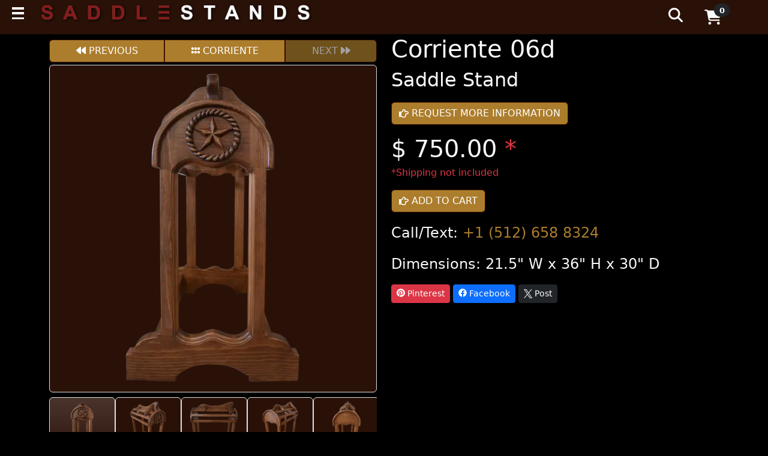

--- FILE ---
content_type: text/html; charset=UTF-8
request_url: https://saddle-stands.com/corriente/chafo06d/corriente-06d.html
body_size: 8024
content:
<!DOCTYPE html>
<html lang="en">

<head>
    <!-- Google tag (gtag.js) -->
    <script async src="https://www.googletagmanager.com/gtag/js?id=G-MEGSMTT23Z"></script>
    <script>
        window.dataLayer = window.dataLayer || [];
        function gtag(){dataLayer.push(arguments);}
        gtag('js', new Date());

        gtag('config', 'G-MEGSMTT23Z');
    </script>
    <title>            Corriente 06d
        |
</title>
    <meta charset="UTF-8">
    <meta name="viewport" content="width=device-width, initial-scale=1.0">
    <meta http-equiv="X-UA-Compatible" content="ie=edge">
    <meta name="twitter:card" content="summary_large_image" />
    <meta name="twitter:site" content="@saddle-stands" />
    <meta name="twitter:creator" content="@jorgekurczynm">
    <meta name="twitter:title" content="Corriente saddle stand (chafo06d)" />
    <meta name="twitter:description" content="" />
    <meta name="twitter:image" content="https://saddle-stands.com/img/products/tmb-chafo06d.webp" />

    <link rel="canonical" href="https://saddle-stands.com/corriente/chafo06d/corriente-06d.html" />

    <meta property="og:type" content="product" />
    <meta property="og:title" content="Corriente saddle stand (chafo06d)" />
    <meta property="og:description" content="" />
    <meta property="og:url" content="https://saddle-stands.com/corriente/chafo06d/corriente-06d.html"/>
    <meta property="og:site_name" content="Saddle Stands" />
    <meta property="product:price:amount" content="750.00" />
    <meta property="product:price:currency" content="USD" />
    <meta property="og:price:amount" content="750.00" />
    <meta property="og:price:currency" content="USD" />
    <meta property="og:image" content="https://saddle-stands.com/img/products/tmb-chafo06d.webp" />
    <meta property="og:availability" content="InStock" />

    <!-- Favicon -->
    <link rel="apple-touch-icon" sizes="57x57" href="/apple-icon-57x57.png">
    <link rel="apple-touch-icon" sizes="60x60" href="/apple-icon-60x60.png">
    <link rel="apple-touch-icon" sizes="72x72" href="/apple-icon-72x72.png">
    <link rel="apple-touch-icon" sizes="76x76" href="/apple-icon-76x76.png">
    <link rel="apple-touch-icon" sizes="114x114" href="/apple-icon-114x114.png">
    <link rel="apple-touch-icon" sizes="120x120" href="/apple-icon-120x120.png">
    <link rel="apple-touch-icon" sizes="144x144" href="/apple-icon-144x144.png">
    <link rel="apple-touch-icon" sizes="152x152" href="/apple-icon-152x152.png">
    <link rel="apple-touch-icon" sizes="180x180" href="/apple-icon-180x180.png">
    <link rel="icon" type="image/png" sizes="192x192" href="/android-icon-192x192.png">
    <link rel="icon" type="image/png" sizes="32x32" href="/favicon-32x32.png">
    <link rel="icon" type="image/png" sizes="96x96" href="/favicon-96x96.png">
    <link rel="icon" type="image/png" sizes="16x16" href="/favicon-16x16.png">
    <link rel="manifest" href="/manifest.json">
    <meta name="msapplication-TileColor" content="#ffffff">
    <meta name="msapplication-TileImage" content="/ms-icon-144x144.png">
    <meta name="theme-color" content="#ffffff">
    <!-- favicon -->

    <link rel="stylesheet" href="https://cdnjs.cloudflare.com/ajax/libs/font-awesome/6.4.0/css/all.min.css"
        integrity="sha512-iecdLmaskl7CVkqkXNQ/ZH/XLlvWZOJyj7Yy7tcenmpD1ypASozpmT/E0iPtmFIB46ZmdtAc9eNBvH0H/ZpiBw=="
        crossorigin="anonymous" referrerpolicy="no-referrer" />
    <link rel="stylesheet" href="https://cdn.jsdelivr.net/npm/bootstrap@5.2.3/dist/css/bootstrap.min.css"
        integrity="sha384-rbsA2VBKQhggwzxH7pPCaAqO46MgnOM80zW1RWuH61DGLwZJEdK2Kadq2F9CUG65" crossorigin="anonymous">

    <link href="https://saddle-stands.com/css/frontstyles.css" rel="stylesheet" type="text/css" />

    
<link rel="stylesheet" type="text/css" href="//cdn.jsdelivr.net/npm/slick-carousel@1.8.1/slick/slick.css"/>

<link rel="stylesheet" type="text/css" href="//cdn.jsdelivr.net/npm/slick-carousel@1.8.1/slick/slick-theme.css"/>


</head>

<body>
    <div id="fb-root"></div>
        <script>
            (function(d, s, id) {
            var js, fjs = d.getElementsByTagName(s)[0];
            if (d.getElementById(id)) return;
            js = d.createElement(s); js.id = id;
            js.src = 'https://connect.facebook.net/en_US/sdk.js#xfbml=1&version=v3.1&appId=724771367584424&autoLogAppEvents=1';
            fjs.parentNode.insertBefore(js, fjs);
            }(document, 'script', 'facebook-jssdk'));
        </script>
    <div class=" container-fluid fixed-tóp align-middle position-fixed py-1" id="fixBar">
        <div class="row">
            <div class="col-12 col-sm-5 ">
                <div class="row">
                    <div id="burger" class="col-2 col-lg-1 d-flex align-items-center">
                        <div class="menu-activador">
                            <input type="checkbox" id="lanzador" />
                            <label for="lanzador">
                                <span class="menu-activador-linea"></span>
                                <span class="menu-activador-linea"></span>
                                <span class="menu-activador-linea"></span>
                            </label>
                        </div>
                    </div>
                    <div id="logo" class="col-10 col-lg-11 d-flex align-items-center">
                        <a href="/"><img src="/img/head.png" alt="Saddle Stands Logo" class="img-fluid"></a>
                    </div>
                </div>
            </div>
            <div id="iconSearch" class="col-12 col-sm-7   p-1">
                <div class="row">
                    <div class="col-10  position-relative">
                        <div id="showSearch" class="position-absolute me-3 end-0 ">
                            <span class="fas fa-search"></span>
                        </div>
                        <form method="GET" action="https://saddle-stands.com/search" accept-charset="UTF-8" class="form">
                        <div id="searchBox" class="input-group ">
                            <input type="text" name="search" class="form-control" placeholder="Search"
                                aria-label="Search products" aria-describedby="basic-addon2">
                            <span class="input-group-text" id="hideSearch"><i class="fa-solid fa-xmark "></i></span>
                        </div>
                        </form>
                    </div>
                    <div class="col-2 " id="cartIcon">
                        <div id="cart-icon" class="d-flex align-items-center position-relative">
                            <span class="p-2  fa-solid fa-cart-shopping  rounded-circle text-light"></span>
                            <span id="numItems"
                                class="position-absolute translate-middle badge rounded-pill bg-dark ">0</span>
                        </div>
                        <div class="row d-none" id="miniCart">
                            <div class="w-25  position-fixed top-0 end-0 pt-5">
                                                            </div>
                        </div>
                    </div>
                </div>
            </div>
        </div>


    </div>
    <div class="container" id="mainContent">
        
<div class="row text-light">
    <div class="col-12 col-sm-6">
        <div class="row d-print-none mb-1 mt-1">
            <div class="btn-group w-100 mt-2 mt-sm-1" role="gropup" aria-label="Previous Next">
    <a href="https://saddle-stands.com/corriente/chafo06c/corriente-06c.html" type="button" class="btn btn-orange ">
        <span class="fa-solid fa-backward"></span> PREVIOUS
    </a>

    <a href="/corriente.html" type="button" class="btn btn-orange text-uppercase">
        <span class="fa-solid fa-grip"></span> Corriente
    </a>

    <a href="#" type="button" class="btn btn-orange disabled">
        NEXT <span class="fa-solid fa-forward"></span>
    </a>
</div>


        </div>
        <div class="row opacity-0" id="bigContainer">
            <div class="col-12">
                <div id="bigImage" class="mx-auto">
                                                                    <div class="shadow">
                            <img src="/img/products/chafo06d.webp" alt="" class="w-100 img-thumbnail bg-wine" data-bs-toggle="modal" data-bs-target="#fullImage">
                        </div>
                                                <div class="shadow">
                            <img src="/img/products/chafo06ds1.webp" alt="" class="w-100 img-thumbnail bg-wine" data-bs-toggle="modal" data-bs-target="#fullImage">
                        </div>
                                                <div class="shadow">
                            <img src="/img/products/chafo06ds2.webp" alt="" class="w-100 img-thumbnail bg-wine" data-bs-toggle="modal" data-bs-target="#fullImage">
                        </div>
                                                <div class="shadow">
                            <img src="/img/products/chafo06ds3.webp" alt="" class="w-100 img-thumbnail bg-wine" data-bs-toggle="modal" data-bs-target="#fullImage">
                        </div>
                                                <div class="shadow">
                            <img src="/img/products/chafo06ds4.webp" alt="" class="w-100 img-thumbnail bg-wine" data-bs-toggle="modal" data-bs-target="#fullImage">
                        </div>
                                                            </div>
                <div id="minis" class="w-100 mt-2">
                                                            <div class="mini">
                        <img src="/img/products/chafo06d.webp" alt="" class="img-fluid img-thumbnail bg-wine bg-gradient">
                    </div>
                                        <div class="mini">
                        <img src="/img/products/chafo06ds1.webp" alt="" class="img-fluid img-thumbnail bg-wine ">
                    </div>
                                        <div class="mini">
                        <img src="/img/products/chafo06ds2.webp" alt="" class="img-fluid img-thumbnail bg-wine ">
                    </div>
                                        <div class="mini">
                        <img src="/img/products/chafo06ds3.webp" alt="" class="img-fluid img-thumbnail bg-wine ">
                    </div>
                                        <div class="mini">
                        <img src="/img/products/chafo06ds4.webp" alt="" class="img-fluid img-thumbnail bg-wine ">
                    </div>
                                        
                </div>
            </div>
        </div>
    </div>

    <div class="col-12 col-sm-6">
        <h1 class="mb-3 fs-1">
                            Corriente 06d
                        <br><span class="fs-2">Saddle Stand</span>
        </h1>
        <div class="mb-3 d-print-none">
            <button type="button" data-bs-toggle="modal" data-bs-target="#Modal-contact" class="btn btn-orange">
                <svg xmlns="http://www.w3.org/2000/svg" height="1em" viewBox="0 0 512 512"><!--! Font Awesome Free 6.4.0 by @fontawesome - https://fontawesome.com License - https://fontawesome.com/license (Commercial License) Copyright 2023 Fonticons, Inc. --><style>svg{fill:#ffffff}</style><path d="M428.8 137.6h-86.177a115.52 115.52 0 0 0 2.176-22.4c0-47.914-35.072-83.2-92-83.2-45.314 0-57.002 48.537-75.707 78.784-7.735 12.413-16.994 23.317-25.851 33.253l-.131.146-.129.148C135.662 161.807 127.764 168 120.8 168h-2.679c-5.747-4.952-13.536-8-22.12-8H32c-17.673 0-32 12.894-32 28.8v230.4C0 435.106 14.327 448 32 448h64c8.584 0 16.373-3.048 22.12-8h2.679c28.688 0 67.137 40 127.2 40h21.299c62.542 0 98.8-38.658 99.94-91.145 12.482-17.813 18.491-40.785 15.985-62.791A93.148 93.148 0 0 0 393.152 304H428.8c45.435 0 83.2-37.584 83.2-83.2 0-45.099-38.101-83.2-83.2-83.2zm0 118.4h-91.026c12.837 14.669 14.415 42.825-4.95 61.05 11.227 19.646 1.687 45.624-12.925 53.625 6.524 39.128-10.076 61.325-50.6 61.325H248c-45.491 0-77.21-35.913-120-39.676V215.571c25.239-2.964 42.966-21.222 59.075-39.596 11.275-12.65 21.725-25.3 30.799-39.875C232.355 112.712 244.006 80 252.8 80c23.375 0 44 8.8 44 35.2 0 35.2-26.4 53.075-26.4 70.4h158.4c18.425 0 35.2 16.5 35.2 35.2 0 18.975-16.225 35.2-35.2 35.2zM88 384c0 13.255-10.745 24-24 24s-24-10.745-24-24 10.745-24 24-24 24 10.745 24 24z"/></svg>
                REQUEST MORE INFORMATION
            </button>
        </div>
        <h3 class="mb-1 fs-1 text-secondar">$ 750.00 <span class="text-danger">*</span></h3>
        <div class="text-danger mb-3">*Shipping not included</div>

        <div class="mb-3 d-print-none">
                                                    <a href="/addcart/1047/1" class="btn btn-orange ">
                <svg xmlns="http://www.w3.org/2000/svg" height="1em" viewBox="0 0 512 512"><!--! Font Awesome Free 6.4.0 by @fontawesome - https://fontawesome.com License - https://fontawesome.com/license (Commercial License) Copyright 2023 Fonticons, Inc. --><style>svg{fill:#ffffff}</style><path d="M428.8 137.6h-86.177a115.52 115.52 0 0 0 2.176-22.4c0-47.914-35.072-83.2-92-83.2-45.314 0-57.002 48.537-75.707 78.784-7.735 12.413-16.994 23.317-25.851 33.253l-.131.146-.129.148C135.662 161.807 127.764 168 120.8 168h-2.679c-5.747-4.952-13.536-8-22.12-8H32c-17.673 0-32 12.894-32 28.8v230.4C0 435.106 14.327 448 32 448h64c8.584 0 16.373-3.048 22.12-8h2.679c28.688 0 67.137 40 127.2 40h21.299c62.542 0 98.8-38.658 99.94-91.145 12.482-17.813 18.491-40.785 15.985-62.791A93.148 93.148 0 0 0 393.152 304H428.8c45.435 0 83.2-37.584 83.2-83.2 0-45.099-38.101-83.2-83.2-83.2zm0 118.4h-91.026c12.837 14.669 14.415 42.825-4.95 61.05 11.227 19.646 1.687 45.624-12.925 53.625 6.524 39.128-10.076 61.325-50.6 61.325H248c-45.491 0-77.21-35.913-120-39.676V215.571c25.239-2.964 42.966-21.222 59.075-39.596 11.275-12.65 21.725-25.3 30.799-39.875C232.355 112.712 244.006 80 252.8 80c23.375 0 44 8.8 44 35.2 0 35.2-26.4 53.075-26.4 70.4h158.4c18.425 0 35.2 16.5 35.2 35.2 0 18.975-16.225 35.2-35.2 35.2zM88 384c0 13.255-10.745 24-24 24s-24-10.745-24-24 10.745-24 24-24 24 10.745 24 24z"/></svg>
                ADD TO CART
            </a>
        </div>
        <div class="fs-4 my-3">
            Call/Text: <span class="text-orange">+1 (512) 658 8324</span>
        </div>

        <div class="fs-4 my-3">Dimensions: 21.5" W x 36" H x 30" D</div>

        <div class="col-12 mb-3 d-print-none">
            <div id="pinterest" class="d-none">
                <a href="http://pinterest.com/pin/create/button/?url=https://saddle-stands.com/corriente/chafo06d/corriente-06d.html&amp;media=https://saddle-stands.com/img/products/tmb-chafo06d.webp" class="pin-it-button" rel="nofollow" id="pin-it"><img src="//assets.pinterest.com/images/PinExt.png"></a>
            </div>

            <button class="btn btn-danger btn-sm" type="button" id="btnPinterest">
                <i class="fa-brands fa-pinterest"></i>
                <span>Pinterest</span>
            </button>

            <a href="https://www.facebook.com/sharer/sharer.php?app_id=[your_app_id]&sdk=joey&u=https://saddle-stands.com/corriente/chafo06d/corriente-06d.html&display=popup&ref=plugin&src=share_button" onclick="return !window.open(this.href, 'Facebook', 'width=640,height=580')" class="btn btn-primary btn-sm" type="button" id="btnFacebook">
                <i class="fa-brands fa-facebook"></i>
                <span>Facebook</span>
            </a>

            <a href="https://twitter.com/share?ref_src=twsrc%5Etfw" class="btn btn-dark btn-sm" type="button" id="btnX" onclick="return !window.open(this.href, 'Facebook', 'width=640,height=580')">
                <img src="/img/xLogo.png" alt="" srcset="" height=15>
                <span>Post</span>
            </a>

        </div>
        <div class="fs-5 mb-3"></div>
    </div>
</div>



<div class="modal fade" id="Modal-contact" tabindex="-1" aria-labelledby="exampleModalLabel" aria-hidden="true">
    <div class="modal-dialog">
        <div class="modal-content">
            <div class="modal-header">
                <h5 class="modal-title" id="exampleModalLabel">Send question</h5>
                <button type="button" class="btn-close" data-bs-dismiss="modal" aria-label="Close"></button>
            </div>
            <div class="modal-body">
                <form method="GET" action="https://saddle-stands.com/corriente/chafo06d/corriente-06d.html" accept-charset="UTF-8" class="row" id="SendQuestionForm">
                    <div class="col-12 mb-3">
                        <div class="input-group" id="">
                            <span class="input-group-text" id="name"><i class="fa-solid fa-user"></i></span>
                            <input class="form-control" placeholder="Name:" name="name" type="text" value="">
                        </div>
                    </div>
                    <div class="col-12 col-lg-6 mb-3">
                        <div class="input-group" id="">
                            <span class="input-group-text" id="email"><i class="fa-solid fa-at"></i></span>
                            <input class="form-control" placeholder="Email:" name="email" type="email" value="">
                        </div>
                    </div>
                    <div class="col-12 col-lg-6 mb-3">
                        <div class="input-group" id="">
                            <span class="input-group-text" id="phone"><i class="fa-solid fa-phone"></i></span>
                            <input class="form-control" placeholder="Phone:" name="phone" type="text" value="">
                        </div>
                    </div>
                    <div class="col-12 mb-3">
                        <div class="input-group" id="">
                            <span class="input-group-text" id="message"><i class="fa-solid fa-message"></i></span>
                            <textarea class="form-control" placeholder="Message:" name="message" cols="50" rows="10"></textarea>
                        </div>
                    </div>
                    <input name="subject" type="hidden" value="Question about chafo06d">
                    <div class="col-12">
                        <div id="formAlert" class="" role="alert">
                        </div>
                    </div>
                    <div class="d-grid">
                        <button type="submit" class="btn btn-orange btn-lg" id="sendQuestion">SEND</button>
                    </div>
                </form>
            </div>
        </div>
    </div>
</div>


    </div>
    <div class="container">
        <footer class="row text-light">
            <div class="w-100 bg-orange text-light p-1 fs-4 text-center my-3 d-print-none">
                <span class="text-dark">| </span><a href='/'
                    class="text-decoration-none text-light">HOME</a><span class="text-dark"> | </span><a
                    href='/#saddle-stands' class="text-decoration-none text-light">SADDLE STANDS</a><span
                    class="text-dark"> | </span><a href='https://www.jorgekfurniture.com'
                    class="text-decoration-none text-light">FURNITURE</a><span class="text-dark"> | </span><a
                    href='/contact' class="text-decoration-none text-light">CONTACT US</a><span class="text-dark">
                    |</span>
            </div>
            <div class="text-center small">
                &copy; Copyright 2026 All Rights Reserved Jorge Kurczyn de HSK, S.A. de C.V.<br />
                Manufactured and designed by: Jorge Kurczyn M.
            </div>
        </footer>
    </div>

    
    <nav id="desktopMenu" class="container-fluid">
    <div class="row">
        <div class="col-12 col-sm-2 p-0 mt-2" id="options">
            <div id="menuBar">
                                <div class="d-grid gap-2">
                    <a href="#" class="btn btn-menu" type="button" data-submenu="home">
                            HOME
                    </a>
                </div>
                                <div class="d-grid gap-2">
                    <a href="#" class="btn btn-menu" type="button" data-submenu="saddlestands">
                            SADDLE STANDS
                    </a>
                </div>
                                <div class="d-grid gap-2">
                    <a href="https://jorgekfurniture.com" class="btn btn-menu" type="button" data-submenu="furniture">
                            FURNITURE
                    </a>
                </div>
                                <div class="d-grid gap-2">
                    <a href="/terms" class="btn btn-menu" type="button" data-submenu="shipping">
                            SHIPPING
                    </a>
                </div>
                                <div class="d-grid gap-2">
                    <a href="/contact" class="btn btn-menu" type="button" data-submenu="contactus">
                            CONTAC US
                    </a>
                </div>
                                <div class="d-grid gap-2">
                    <a href="#" class="btn btn-menu" type="button" data-submenu="aboutus">
                            ABOUT US
                    </a>
                </div>
                                <div class="d-grid gap-2">
                    <a href="/photogallery" class="btn btn-menu" type="button" data-submenu="photogallery">
                            PHOTO GALLERY
                    </a>
                </div>
                                <div class="d-grid gap-2">
                    <a href="/videogallery" class="btn btn-menu" type="button" data-submenu="videogallery">
                            VIDEO GALLERY
                    </a>
                </div>
                            </div>
        </div>
        <div class="subMenu col-10 col-lg-7 p-4 pt-3 d-none" id="saddlestands">
            <div class="row">
                                <div class="col-2 p-1">
                    <div class="card h-100">
                        <div class="card-body p-0">
                            <a href="/alamo.html" class="btn d-block h-100">
                                <img src="/img/icons/iconiconalamo.webp" alt="" class="img-thumbnail w-100">
                                <div class="p-1">
                                    Alamo
                                </div>
                            </a>
                        </div>
                    </div>
                </div>
                                <div class="col-2 p-1">
                    <div class="card h-100">
                        <div class="card-body p-0">
                            <a href="/casero.html" class="btn d-block h-100">
                                <img src="/img/icons/iconiconcasero.webp" alt="" class="img-thumbnail w-100">
                                <div class="p-1">
                                    Casero
                                </div>
                            </a>
                        </div>
                    </div>
                </div>
                                <div class="col-2 p-1">
                    <div class="card h-100">
                        <div class="card-body p-0">
                            <a href="/champion.html" class="btn d-block h-100">
                                <img src="/img/icons/iconbar-stool.webp" alt="" class="img-thumbnail w-100">
                                <div class="p-1">
                                    Champion
                                </div>
                            </a>
                        </div>
                    </div>
                </div>
                                <div class="col-2 p-1">
                    <div class="card h-100">
                        <div class="card-body p-0">
                            <a href="/chaparral.html" class="btn d-block h-100">
                                <img src="/img/icons/iconchaparral.webp" alt="" class="img-thumbnail w-100">
                                <div class="p-1">
                                    Chaparral
                                </div>
                            </a>
                        </div>
                    </div>
                </div>
                                <div class="col-2 p-1">
                    <div class="card h-100">
                        <div class="card-body p-0">
                            <a href="/corriente.html" class="btn d-block h-100">
                                <img src="/img/icons/iconiconcorriente.webp" alt="" class="img-thumbnail w-100">
                                <div class="p-1">
                                    Corriente
                                </div>
                            </a>
                        </div>
                    </div>
                </div>
                                <div class="col-2 p-1">
                    <div class="card h-100">
                        <div class="card-body p-0">
                            <a href="/double-s.html" class="btn d-block h-100">
                                <img src="/img/icons/icontmb-doubles01.webp" alt="" class="img-thumbnail w-100">
                                <div class="p-1">
                                    Double S
                                </div>
                            </a>
                        </div>
                    </div>
                </div>
                                <div class="col-2 p-1">
                    <div class="card h-100">
                        <div class="card-body p-0">
                            <a href="/gobernador.html" class="btn d-block h-100">
                                <img src="/img/icons/icongobernador.webp" alt="" class="img-thumbnail w-100">
                                <div class="p-1">
                                    Gobernador
                                </div>
                            </a>
                        </div>
                    </div>
                </div>
                                <div class="col-2 p-1">
                    <div class="card h-100">
                        <div class="card-body p-0">
                            <a href="/hacienda.html" class="btn d-block h-100">
                                <img src="/img/icons/iconhacienda.webp" alt="" class="img-thumbnail w-100">
                                <div class="p-1">
                                    Hacienda
                                </div>
                            </a>
                        </div>
                    </div>
                </div>
                                <div class="col-2 p-1">
                    <div class="card h-100">
                        <div class="card-body p-0">
                            <a href="/marshall.html" class="btn d-block h-100">
                                <img src="/img/icons/iconmarshall.webp" alt="" class="img-thumbnail w-100">
                                <div class="p-1">
                                    Marshall
                                </div>
                            </a>
                        </div>
                    </div>
                </div>
                                <div class="col-2 p-1">
                    <div class="card h-100">
                        <div class="card-body p-0">
                            <a href="/polo-pony.html" class="btn d-block h-100">
                                <img src="/img/icons/iconpolo-pony.webp" alt="" class="img-thumbnail w-100">
                                <div class="p-1">
                                    Polo Pony
                                </div>
                            </a>
                        </div>
                    </div>
                </div>
                                <div class="col-2 p-1">
                    <div class="card h-100">
                        <div class="card-body p-0">
                            <a href="/ponderosa.html" class="btn d-block h-100">
                                <img src="/img/icons/iconponderosa.webp" alt="" class="img-thumbnail w-100">
                                <div class="p-1">
                                    Ponderosa
                                </div>
                            </a>
                        </div>
                    </div>
                </div>
                                <div class="col-2 p-1">
                    <div class="card h-100">
                        <div class="card-body p-0">
                            <a href="/portable.html" class="btn d-block h-100">
                                <img src="/img/icons/iconportable.webp" alt="" class="img-thumbnail w-100">
                                <div class="p-1">
                                    Portable
                                </div>
                            </a>
                        </div>
                    </div>
                </div>
                                <div class="col-2 p-1">
                    <div class="card h-100">
                        <div class="card-body p-0">
                            <a href="/pueblo.html" class="btn d-block h-100">
                                <img src="/img/icons/iconpueblo.webp" alt="" class="img-thumbnail w-100">
                                <div class="p-1">
                                    Pueblo
                                </div>
                            </a>
                        </div>
                    </div>
                </div>
                                <div class="col-2 p-1">
                    <div class="card h-100">
                        <div class="card-body p-0">
                            <a href="/rio-grande.html" class="btn d-block h-100">
                                <img src="/img/icons/iconrio-grande.webp" alt="" class="img-thumbnail w-100">
                                <div class="p-1">
                                    Rio Grande
                                </div>
                            </a>
                        </div>
                    </div>
                </div>
                                <div class="col-2 p-1">
                    <div class="card h-100">
                        <div class="card-body p-0">
                            <a href="/rocking.html" class="btn d-block h-100">
                                <img src="/img/icons/iconiconrocking.webp" alt="" class="img-thumbnail w-100">
                                <div class="p-1">
                                    Rocking
                                </div>
                            </a>
                        </div>
                    </div>
                </div>
                                <div class="col-2 p-1">
                    <div class="card h-100">
                        <div class="card-body p-0">
                            <a href="/saddle-blanket-stand.html" class="btn d-block h-100">
                                <img src="/img/icons/iconicon-sbs.webp" alt="" class="img-thumbnail w-100">
                                <div class="p-1">
                                    Saddle Blanket Stand
                                </div>
                            </a>
                        </div>
                    </div>
                </div>
                                <div class="col-2 p-1">
                    <div class="card h-100">
                        <div class="card-body p-0">
                            <a href="/saddle-frame.html" class="btn d-block h-100">
                                <img src="/img/icons/iconsaddle-frame.webp" alt="" class="img-thumbnail w-100">
                                <div class="p-1">
                                    Saddle Frame
                                </div>
                            </a>
                        </div>
                    </div>
                </div>
                                <div class="col-2 p-1">
                    <div class="card h-100">
                        <div class="card-body p-0">
                            <a href="/santiago.html" class="btn d-block h-100">
                                <img src="/img/icons/iconsantiago.webp" alt="" class="img-thumbnail w-100">
                                <div class="p-1">
                                    Santiago
                                </div>
                            </a>
                        </div>
                    </div>
                </div>
                                <div class="col-2 p-1">
                    <div class="card h-100">
                        <div class="card-body p-0">
                            <a href="/tack-room-saddle-rack.html" class="btn d-block h-100">
                                <img src="/img/icons/icontack-room-saddle-rack.webp" alt="" class="img-thumbnail w-100">
                                <div class="p-1">
                                    Tack Room Saddle Rack
                                </div>
                            </a>
                        </div>
                    </div>
                </div>
                            </div>
        </div>
        <div class="subMenu col-3 p-0 mt-2 d-none" id="aboutus">
                        <div class="d-grid gap-2">
                <a href="/manufacturing" class="btn btn-menu option" type="button">
                    MANUFACTURING
                </a>
            </div>
                        <div class="d-grid gap-2">
                <a href="/jorge-kurczyn" class="btn btn-menu option" type="button">
                    JORGE KURCZYN M
                </a>
            </div>
                        <div class="d-grid gap-2">
                <a href="/testimonials" class="btn btn-menu option" type="button">
                    TESTIMONIALS
                </a>
            </div>
                        <div class="d-grid gap-2">
                <a href="/factory" class="btn btn-menu option" type="button">
                    FACTORY PHOTO TOUR
                </a>
            </div>
                        <div class="d-grid gap-2">
                <a href="/copperDetails" class="btn btn-menu option" type="button">
                    COPPER DETAILS
                </a>
            </div>
                    </div>

    </div>
</nav>

<nav id="movilMenu" class="container-fluid">
    <div class="row">
        <div class="col-12" id="options">
            <div id="menuBar">
                                <div class="d-grid gap-2">
                    <a href="#" class="btn btn-menu fs-3 optionMenu" type="button" data-submenu="home">
                        HOME
                    </a>
                                                        </div>
                                <div class="d-grid gap-2">
                    <a href="#" class="btn btn-menu fs-3 optionMenu" type="button" data-submenu="saddlestands">
                        SADDLE STANDS
                    </a>
                                            <div class="row p-2 d-none submenu" id="saddlestands">
                                                        <div class="col-12 p-0">
                                <div class="card m-0">
                                    <div class="card-body p-0">
                                        <a href="/alamo.html" class="btn btn-orange d-block">
                                            <div class="row">
                                                <div class="col-3 p-0"><img src="/img/icons/iconiconalamo.webp" alt="" class="img-thumbnail"></div>
                                                <div class="col-9 fs-3 text-start text-wine">
                                                    Alamo
                                                </div>
                                            </div>
                                        </a>
                                    </div>
                                </div>
                            </div>
                                                        <div class="col-12 p-0">
                                <div class="card m-0">
                                    <div class="card-body p-0">
                                        <a href="/casero.html" class="btn btn-orange d-block">
                                            <div class="row">
                                                <div class="col-3 p-0"><img src="/img/icons/iconiconcasero.webp" alt="" class="img-thumbnail"></div>
                                                <div class="col-9 fs-3 text-start text-wine">
                                                    Casero
                                                </div>
                                            </div>
                                        </a>
                                    </div>
                                </div>
                            </div>
                                                        <div class="col-12 p-0">
                                <div class="card m-0">
                                    <div class="card-body p-0">
                                        <a href="/champion.html" class="btn btn-orange d-block">
                                            <div class="row">
                                                <div class="col-3 p-0"><img src="/img/icons/iconbar-stool.webp" alt="" class="img-thumbnail"></div>
                                                <div class="col-9 fs-3 text-start text-wine">
                                                    Champion
                                                </div>
                                            </div>
                                        </a>
                                    </div>
                                </div>
                            </div>
                                                        <div class="col-12 p-0">
                                <div class="card m-0">
                                    <div class="card-body p-0">
                                        <a href="/chaparral.html" class="btn btn-orange d-block">
                                            <div class="row">
                                                <div class="col-3 p-0"><img src="/img/icons/iconchaparral.webp" alt="" class="img-thumbnail"></div>
                                                <div class="col-9 fs-3 text-start text-wine">
                                                    Chaparral
                                                </div>
                                            </div>
                                        </a>
                                    </div>
                                </div>
                            </div>
                                                        <div class="col-12 p-0">
                                <div class="card m-0">
                                    <div class="card-body p-0">
                                        <a href="/corriente.html" class="btn btn-orange d-block">
                                            <div class="row">
                                                <div class="col-3 p-0"><img src="/img/icons/iconiconcorriente.webp" alt="" class="img-thumbnail"></div>
                                                <div class="col-9 fs-3 text-start text-wine">
                                                    Corriente
                                                </div>
                                            </div>
                                        </a>
                                    </div>
                                </div>
                            </div>
                                                        <div class="col-12 p-0">
                                <div class="card m-0">
                                    <div class="card-body p-0">
                                        <a href="/double-s.html" class="btn btn-orange d-block">
                                            <div class="row">
                                                <div class="col-3 p-0"><img src="/img/icons/icontmb-doubles01.webp" alt="" class="img-thumbnail"></div>
                                                <div class="col-9 fs-3 text-start text-wine">
                                                    Double S
                                                </div>
                                            </div>
                                        </a>
                                    </div>
                                </div>
                            </div>
                                                        <div class="col-12 p-0">
                                <div class="card m-0">
                                    <div class="card-body p-0">
                                        <a href="/gobernador.html" class="btn btn-orange d-block">
                                            <div class="row">
                                                <div class="col-3 p-0"><img src="/img/icons/icongobernador.webp" alt="" class="img-thumbnail"></div>
                                                <div class="col-9 fs-3 text-start text-wine">
                                                    Gobernador
                                                </div>
                                            </div>
                                        </a>
                                    </div>
                                </div>
                            </div>
                                                        <div class="col-12 p-0">
                                <div class="card m-0">
                                    <div class="card-body p-0">
                                        <a href="/hacienda.html" class="btn btn-orange d-block">
                                            <div class="row">
                                                <div class="col-3 p-0"><img src="/img/icons/iconhacienda.webp" alt="" class="img-thumbnail"></div>
                                                <div class="col-9 fs-3 text-start text-wine">
                                                    Hacienda
                                                </div>
                                            </div>
                                        </a>
                                    </div>
                                </div>
                            </div>
                                                        <div class="col-12 p-0">
                                <div class="card m-0">
                                    <div class="card-body p-0">
                                        <a href="/marshall.html" class="btn btn-orange d-block">
                                            <div class="row">
                                                <div class="col-3 p-0"><img src="/img/icons/iconmarshall.webp" alt="" class="img-thumbnail"></div>
                                                <div class="col-9 fs-3 text-start text-wine">
                                                    Marshall
                                                </div>
                                            </div>
                                        </a>
                                    </div>
                                </div>
                            </div>
                                                        <div class="col-12 p-0">
                                <div class="card m-0">
                                    <div class="card-body p-0">
                                        <a href="/polo-pony.html" class="btn btn-orange d-block">
                                            <div class="row">
                                                <div class="col-3 p-0"><img src="/img/icons/iconpolo-pony.webp" alt="" class="img-thumbnail"></div>
                                                <div class="col-9 fs-3 text-start text-wine">
                                                    Polo Pony
                                                </div>
                                            </div>
                                        </a>
                                    </div>
                                </div>
                            </div>
                                                        <div class="col-12 p-0">
                                <div class="card m-0">
                                    <div class="card-body p-0">
                                        <a href="/ponderosa.html" class="btn btn-orange d-block">
                                            <div class="row">
                                                <div class="col-3 p-0"><img src="/img/icons/iconponderosa.webp" alt="" class="img-thumbnail"></div>
                                                <div class="col-9 fs-3 text-start text-wine">
                                                    Ponderosa
                                                </div>
                                            </div>
                                        </a>
                                    </div>
                                </div>
                            </div>
                                                        <div class="col-12 p-0">
                                <div class="card m-0">
                                    <div class="card-body p-0">
                                        <a href="/portable.html" class="btn btn-orange d-block">
                                            <div class="row">
                                                <div class="col-3 p-0"><img src="/img/icons/iconportable.webp" alt="" class="img-thumbnail"></div>
                                                <div class="col-9 fs-3 text-start text-wine">
                                                    Portable
                                                </div>
                                            </div>
                                        </a>
                                    </div>
                                </div>
                            </div>
                                                        <div class="col-12 p-0">
                                <div class="card m-0">
                                    <div class="card-body p-0">
                                        <a href="/pueblo.html" class="btn btn-orange d-block">
                                            <div class="row">
                                                <div class="col-3 p-0"><img src="/img/icons/iconpueblo.webp" alt="" class="img-thumbnail"></div>
                                                <div class="col-9 fs-3 text-start text-wine">
                                                    Pueblo
                                                </div>
                                            </div>
                                        </a>
                                    </div>
                                </div>
                            </div>
                                                        <div class="col-12 p-0">
                                <div class="card m-0">
                                    <div class="card-body p-0">
                                        <a href="/rio-grande.html" class="btn btn-orange d-block">
                                            <div class="row">
                                                <div class="col-3 p-0"><img src="/img/icons/iconrio-grande.webp" alt="" class="img-thumbnail"></div>
                                                <div class="col-9 fs-3 text-start text-wine">
                                                    Rio Grande
                                                </div>
                                            </div>
                                        </a>
                                    </div>
                                </div>
                            </div>
                                                        <div class="col-12 p-0">
                                <div class="card m-0">
                                    <div class="card-body p-0">
                                        <a href="/rocking.html" class="btn btn-orange d-block">
                                            <div class="row">
                                                <div class="col-3 p-0"><img src="/img/icons/iconiconrocking.webp" alt="" class="img-thumbnail"></div>
                                                <div class="col-9 fs-3 text-start text-wine">
                                                    Rocking
                                                </div>
                                            </div>
                                        </a>
                                    </div>
                                </div>
                            </div>
                                                        <div class="col-12 p-0">
                                <div class="card m-0">
                                    <div class="card-body p-0">
                                        <a href="/saddle-blanket-stand.html" class="btn btn-orange d-block">
                                            <div class="row">
                                                <div class="col-3 p-0"><img src="/img/icons/iconicon-sbs.webp" alt="" class="img-thumbnail"></div>
                                                <div class="col-9 fs-3 text-start text-wine">
                                                    Saddle Blanket Stand
                                                </div>
                                            </div>
                                        </a>
                                    </div>
                                </div>
                            </div>
                                                        <div class="col-12 p-0">
                                <div class="card m-0">
                                    <div class="card-body p-0">
                                        <a href="/saddle-frame.html" class="btn btn-orange d-block">
                                            <div class="row">
                                                <div class="col-3 p-0"><img src="/img/icons/iconsaddle-frame.webp" alt="" class="img-thumbnail"></div>
                                                <div class="col-9 fs-3 text-start text-wine">
                                                    Saddle Frame
                                                </div>
                                            </div>
                                        </a>
                                    </div>
                                </div>
                            </div>
                                                        <div class="col-12 p-0">
                                <div class="card m-0">
                                    <div class="card-body p-0">
                                        <a href="/santiago.html" class="btn btn-orange d-block">
                                            <div class="row">
                                                <div class="col-3 p-0"><img src="/img/icons/iconsantiago.webp" alt="" class="img-thumbnail"></div>
                                                <div class="col-9 fs-3 text-start text-wine">
                                                    Santiago
                                                </div>
                                            </div>
                                        </a>
                                    </div>
                                </div>
                            </div>
                                                        <div class="col-12 p-0">
                                <div class="card m-0">
                                    <div class="card-body p-0">
                                        <a href="/tack-room-saddle-rack.html" class="btn btn-orange d-block">
                                            <div class="row">
                                                <div class="col-3 p-0"><img src="/img/icons/icontack-room-saddle-rack.webp" alt="" class="img-thumbnail"></div>
                                                <div class="col-9 fs-3 text-start text-wine">
                                                    Tack Room Saddle Rack
                                                </div>
                                            </div>
                                        </a>
                                    </div>
                                </div>
                            </div>
                                                    </div>
                                                        </div>
                                <div class="d-grid gap-2">
                    <a href="https://jorgekfurniture.com" class="btn btn-menu fs-3 optionMenu" type="button" data-submenu="furniture">
                        FURNITURE
                    </a>
                                                        </div>
                                <div class="d-grid gap-2">
                    <a href="/terms" class="btn btn-menu fs-3 optionMenu" type="button" data-submenu="shipping">
                        SHIPPING
                    </a>
                                                        </div>
                                <div class="d-grid gap-2">
                    <a href="/contact" class="btn btn-menu fs-3 optionMenu" type="button" data-submenu="contactus">
                        CONTAC US
                    </a>
                                                        </div>
                                <div class="d-grid gap-2">
                    <a href="#" class="btn btn-menu fs-3 optionMenu" type="button" data-submenu="aboutus">
                        ABOUT US
                    </a>
                                                                <div class="row p-2 d-none submenu" id="aboutus">
                                                        <div class="col-12 p-0">
                                <div class="card m-0">
                                    <div class="card-body p-0">
                                        <a href="/manufacturing" class="btn btn-orange d-block">
                                            <div class="row">
                                                <div class="col-9 fs-3 text-start text-wine">
                                                    MANUFACTURING
                                                </div>
                                            </div>
                                        </a>
                                    </div>
                                </div>
                            </div>
                                                        <div class="col-12 p-0">
                                <div class="card m-0">
                                    <div class="card-body p-0">
                                        <a href="/jorge-kurczyn" class="btn btn-orange d-block">
                                            <div class="row">
                                                <div class="col-9 fs-3 text-start text-wine">
                                                    JORGE KURCZYN M
                                                </div>
                                            </div>
                                        </a>
                                    </div>
                                </div>
                            </div>
                                                        <div class="col-12 p-0">
                                <div class="card m-0">
                                    <div class="card-body p-0">
                                        <a href="/testimonials" class="btn btn-orange d-block">
                                            <div class="row">
                                                <div class="col-9 fs-3 text-start text-wine">
                                                    TESTIMONIALS
                                                </div>
                                            </div>
                                        </a>
                                    </div>
                                </div>
                            </div>
                                                        <div class="col-12 p-0">
                                <div class="card m-0">
                                    <div class="card-body p-0">
                                        <a href="/factory" class="btn btn-orange d-block">
                                            <div class="row">
                                                <div class="col-9 fs-3 text-start text-wine">
                                                    FACTORY PHOTO TOUR
                                                </div>
                                            </div>
                                        </a>
                                    </div>
                                </div>
                            </div>
                                                        <div class="col-12 p-0">
                                <div class="card m-0">
                                    <div class="card-body p-0">
                                        <a href="/copperDetails" class="btn btn-orange d-block">
                                            <div class="row">
                                                <div class="col-9 fs-3 text-start text-wine">
                                                    COPPER DETAILS
                                                </div>
                                            </div>
                                        </a>
                                    </div>
                                </div>
                            </div>
                                                    </div>
                                    </div>
                                <div class="d-grid gap-2">
                    <a href="/photogallery" class="btn btn-menu fs-3 optionMenu" type="button" data-submenu="photogallery">
                        PHOTO GALLERY
                    </a>
                                                        </div>
                                <div class="d-grid gap-2">
                    <a href="/videogallery" class="btn btn-menu fs-3 optionMenu" type="button" data-submenu="videogallery">
                        VIDEO GALLERY
                    </a>
                                                        </div>
                            </div>
        </div>
    </div>
</nav>



    <script src="https://code.jquery.com/jquery-3.6.1.min.js"
        integrity="sha256-o88AwQnZB+VDvE9tvIXrMQaPlFFSUTR+nldQm1LuPXQ=" crossorigin="anonymous"></script>
    <script src="https://cdnjs.cloudflare.com/ajax/libs/font-awesome/6.4.0/js/all.min.js"
        integrity="sha512-fD9DI5bZwQxOi7MhYWnnNPlvXdp/2Pj3XSTRrFs5FQa4mizyGLnJcN6tuvUS6LbmgN1ut+XGSABKvjN0H6Aoow=="
        crossorigin="anonymous" referrerpolicy="no-referrer"></script>
        
    <script src="https://cdn.jsdelivr.net/npm/bootstrap@5.2.3/dist/js/bootstrap.bundle.min.js"
        integrity="sha384-kenU1KFdBIe4zVF0s0G1M5b4hcpxyD9F7jL+jjXkk+Q2h455rYXK/7HAuoJl+0I4" crossorigin="anonymous">
    </script>



    <script>
        $(document).ready(function() {
            $('#showSearch').on('click', function() {
                $('#searchBox').css('display', 'flex');
            });

            $('#hideSearch').on('click', function() {
                $('#searchBox').hide();
            });

            position = $("#desktopMenu").offset();
            positionMovil = $("#movilMenu").offset();
            left = position.left + "px";
            leftMovil = positionMovil.left + "px";
            $('.menu-activador #lanzador').on('click', function() {
                if (/Android|webOS|iPhone|iPad|iPod|BlackBerry|IEMobile|Opera Mini/i.test(navigator
                        .userAgent)) {
                    if ($(this).prop('checked')) {
                        $('#movilMenu').animate({
                            "left": "0px"
                        }, "slow");
                    } else {
                        $('#movilMenu').animate({
                            "left": leftMovil
                        }, "fast");
                    }

                    $('.optionMenu').on('click', function() {
                        submenu = $(this).data('submenu');
                        console.log(submenu);
                        $('.submenu').removeClass('d-block');
                        $('.submenu').addClass('d-none');
                        // $('.submenu').addClass('d-none');
                        $('div#' + submenu).removeClass('d-none');
                    })

                } else {
                    if ($(this).prop('checked')) {
                        $('#desktopMenu').animate({
                            "left": "0px"
                        }, "slow");
                    } else {
                        $('#desktopMenu').animate({
                            "left": left
                        }, "fast");
                    }

                    $("#menuBar .btn").on('mouseover', function() {
                        subMenu = $(this).data('submenu');
                        $('.subMenu').addClass('d-none');
                        $("#" + subMenu).removeClass('d-none');
                        $("#" + subMenu).addClass('d-block');
                    })

                    $('.subMenu').on('mouseleave', function() {
                        $(this).removeClass('d-block');
                        $(this).addClass('d-none');
                    })

                    $("#desktopMenu").on('click', function() {
                        $('.menu-activador #lanzador').trigger('click');
                    })
                }
            })

            var itemsCart=0


            if (itemsCart>0) {
                $('body').on('mouseenter','#cartIcon',function(){
                    $('#miniCart').removeClass('d-none');
                })

                $('body').on('mouseleave','#cartIcon',function(){
                    $('#miniCart').addClass('d-none');
                })

                $('#cartIcon').on('click',function() {
                    $('#miniCart form').submit();
                })
            }
        })
    </script>
    <!-- <script type='text/javascript' data-cfasync='false'>window.purechatApi = { l: [], t: [], on: function () { this.l.push(arguments); } }; (function () { var done = false; var script = document.createElement('script'); script.async = true; script.type = 'text/javascript'; script.src = 'https://app.purechat.com/VisitorWidget/WidgetScript'; document.getElementsByTagName('HEAD').item(0).appendChild(script); script.onreadystatechange = script.onload = function (e) { if (!done && (!this.readyState || this.readyState == 'loaded' || this.readyState == 'complete')) { var w = new PCWidget({c: '0fb792ef-5bac-416e-b492-c28d52e6e3b2', f: true }); done = true; } }; })();</script> -->
    <script type="text/javascript" src="//cdn.jsdelivr.net/npm/slick-carousel@1.8.1/slick/slick.min.js"></script>



<script>
    $(document).ready(function(){
        $('#bigImage').slick({
            slidesToShow: 1,
            slidesToScroll: 1,
            arrows: false,
            fade: true,
            // asNavFor: imgs>5 ? '#minis' : '',
            infinite:false,
        });

        setTimeout(() => {
            $('#bigContainer').removeClass('opacity-0');
        }, 10);

        $('#minis').slick({
                slidesToShow: 5,
                slidesToScroll: 1,
                asNavFor: '#bigImage',
                dots: false,
                arrows:true,
                centerMode: false,
                focusOnSelect: true,
                infinite: false,
                responsive: [
                    {
                    breakpoint: 576,
                    settings:
                        {
                            slidesToShow: 3,
                            slidesToScroll: 1,
                        }
                    }
                ]
        });

        imgs = $('.mini').length;
        currentSlide ="";
        $('#bigImage').on('afterChange',function(){
            currentSlide = $('#bigImage').slick('slickCurrentSlide') + 1;
            $('#minis .mini img').removeClass('bg-gradient');
            $("#minis .slick-slide[data-slick-index="+ (currentSlide - 1) + "]").find('img').addClass('bg-gradient');


            if(currentSlide==1)
            {
                $('.minis .slick-prev').prop('disabled',true);
            } else {
                $('.minis .slick-prev').prop('disabled',false);
            };

            if(currentSlide==imgs)
            {
                $('.minis .slick-next').prop('disabled',true);
            } else {
                $('.minis .slick-next').prop('disabled',false);
            };

        })

        $('#SendQuestionForm').on('submit',function(e){
            e.preventDefault();
            $("#formAlert").removeClass();
            $('#formAlert').addClass('alert alert-warning alert-success').html('<div class="d-flex align-items-center"><strong>SENDING...</strong><div class="spinner-border ms-auto" role="status" aria-hidden="true"></div></div>');
            data = $('#SendQuestionForm').serialize();
            $('#sendQuestion').hide();
            $.ajax({
                url:('/sendquestion'),
                data: data,
                processData: false,
                contentType: false,
                type: 'GET',
                success: function(resp){
                    $("#formAlert").removeClass();
                    $('#SendQuestionForm')[0].reset();
                    $("#formAlert").addClass('alert alert-success').html('<strong class="fs-4">QUESTION WAS SENT</stron>');
                    $('#sendQuestion').show();
                },
                error: function(xhr, textStatus, thrownError){
                    data = xhr.responseJSON.errors;
                    $("#formAlert").removeClass();
                    errors = [];
                    $.each(data,function(key,value){
                        errors += '<li>' + value + '</li>';
                    })
                    $("#formAlert").addClass('alert alert-danger').html('<ul>' + errors + '</ul>');
                    $('#sendQuestion').show();
                }
            })
        })

        $('#btnPinterest').on('click',function() {
            $("#pinterest a")[0].click();
        })
    })
</script>

<script type="text/javascript" async defer src="//assets.pinterest.com/js/pinit.js"></script>

<script type="application/ld+json">
    {
        "@context": "https://schema.org/",
        "@type": "Product",
        "name": "Corriente saddle stand (chafo06d)",
        "image": "https://saddle-stands.com/img/products/tmb-chafo06d.webp",
        "description": "",
        "brand": {
            "@type": "Brand",
            "name": "Jorge Kurczyn Saddle Stands"
        },
        "identifier_exists": "no",
        "sku": "chafo06d",
        "offers": {
            "@type": "Offer",
            "url": "https://saddle-stands.com/corriente/chafo06d/corriente-06d.html",
            "priceCurrency": "USD",
            "price": "750.00",
            "availability": "https://schema.org/PreOrder",
            "itemCondition": "https://schema.org/NewCondition"
        }
    }
</script>


    
    <script type="text/javascript">window.$crisp=[];window.CRISP_WEBSITE_ID="62b9d5a6-ac67-4882-b195-8e7b02ef68dd";(function(){d=document;s=d.createElement("script");s.src="https://client.crisp.chat/l.js";s.async=1;d.getElementsByTagName("head")[0].appendChild(s);})();</script>

</body>

</html>


--- FILE ---
content_type: text/css
request_url: https://saddle-stands.com/css/frontstyles.css
body_size: 1554
content:
body
{
    background-color: #000;
    text-align: justify;
}

@font-face {
    font-family: "Abbeyline";
    font-style: normal;
    font-weight: normal;
    src: local("?"), url("Abbeyline.woff") format("woff"), url("Abbeyline.ttf") format("truetype");
}

#mainContent
{
    min-height: 90vh;
    margin-top: 8vh;
}

#fixBar
{
    /* height: 6vh; */
    background-color: #2a1107;
    padding: 0 20px;
    z-index:100;
    top:0;
}

#cart-icon #numItems
{
    top:9px;
    left: 37px;
    font-size: small;
}


.subMenu
{
    background-color:#dfd36d;
    /* font-family: Abbeyline; */
    font-size: 10px;
}

#freeShipping
{
    font-size: 31px;
    margin-top: 80px;
    margin-bottom: 80px;
    letter-spacing: 5pt;
}

#freeShippinProduct
{
    font-size: 1.4em;
    margin-bottom: 20px;
}

#saddlestands .card
{
    background-color:#dfd36d;
    color: #fff;
}

#saddlestands .card:hover
{
    background-color:#2a1700;
}

#aboutus .option
{
    background-color:#dfd36d;
    color: #000;
}

#aboutus .option:hover
{
    background-color:#2a1107;
    color: #fff;
}

#iconSearch
{
    font-size: 25px;
    color:#000;
}

#iconSearch svg
{
    cursor: pointer;
}

#searchBox
{
    display: none;
}

#showSearch
{
    color:#fff;
    border-radius: 10%;
    font-size: 1.5rem;
}


/************************BURGER MENU************************/
.menu-activador {
    width: 30px;
    height: 20px;
    margin: 0px auto;
}
.menu-activador #lanzador {
    position: absolute;
    left: -9999px;
}
.menu-activador label {
    display: flex;
    flex-direction: column;
    justify-content: space-between;
    height: 100%;
    cursor: pointer;
}
.menu-activador .menu-activador-linea {
    height: 3.5px;
    background-color: #fff;
    opacity: 1;
    transform: translateY(0) rotate(0);
    transition: all 0.3s;
}
.menu-activador #lanzador:checked ~ label .menu-activador-linea:nth-child(1) {
    transform: translateY(9px) rotate(45deg);
}
.menu-activador #lanzador:checked ~ label .menu-activador-linea:nth-child(2) {
    opacity: 0;
}
.menu-activador #lanzador:checked ~ label .menu-activador-linea:nth-child(3) {
    transform: translateY(-9px) rotate(-45deg);
}

/************************BURGER MENU************************/



/************************DESKTOP MENU**********************/

#desktopMenu
{
    background-color: rgba(0, 0, 0, 0.8);
    height: 94vh;
    position: fixed;
    top:6vh;
    left: -100vw;
    z-index: 100;
}

#desktopMenu #options
{
    height: 94vh;
    background-color: #2a1107;
}

/************************DESKTOP MENU**********************/


/************************MOVIL MENU**********************/

#movilMenu
{
    background-color: rgba(0, 0, 0, 0.8);
    height: 94vh;
    position: fixed;
    top:6vh;
    left: -100vw;
    z-index: 100;
    overflow-y: scroll;
}

#movilMenu #options
{
    height: 94vh;
    background-color: #2a1107;
    max-width: 400px;
}


/************************DESKTOP MENU**********************/


/************************MAIN MENU BUTTON*****************/

.btn-menu {
    color: #FFFFFF;
    background-color: #411200;
    border-color: #2A1007;
    text-align: justify;
    }

.btn-menu:hover,
.btn-menu:focus,
.btn-menu:active,
.btn-menu.active,
.open .dropdown-toggle.btn-menu {
    color: #FFFFFF;
    background-color: #2A1007;
    border-color: #411200;
}

.btn-menu:active,
.btn-menu.active,
.open .dropdown-toggle.btn-menu {
    background-image: none;
}

.btn-menu.disabled,
.btn-menu[disabled],
fieldset[disabled] .btn-menu,
.btn-menu.disabled:hover,
.btn-menu[disabled]:hover,
fieldset[disabled] .btn-menu:hover,
.btn-menu.disabled:focus,
.btn-menu[disabled]:focus,
fieldset[disabled] .btn-menu:focus,
.btn-menu.disabled:active,
.btn-menu[disabled]:active,
fieldset[disabled] .btn-menu:active,
.btn-menu.disabled.active,
.btn-menu[disabled].active,
fieldset[disabled] .btn-menu.active {
    background-color: #411200;
    border-color: #2A1007;
}

.btn-menu .badge {
    color: #411200;
    background-color: #FFFFFF;
}

/************************MAIN MENU BUTTON*****************/


.btn-orange {
    color: #ffffff;
    background-color: #AC7D2C;
    border-color: #411200;
}

.btn-orange:hover,
.btn-orange:focus,
.btn-orange:active,
.btn-orange.active,
.open .dropdown-toggle.btn-orange {
    color: #ffffff;
    background-color: #b8934f;
    border-color: #411200;
}

.btn-orange:active,
.btn-orange.active,
.open .dropdown-toggle.btn-orange {
    background-image: none;
}

.btn-orange.disabled,
.btn-orange[disabled],
fieldset[disabled] .btn-orange,
.btn-orange.disabled:hover,
.btn-orange[disabled]:hover,
fieldset[disabled] .btn-orange:hover,
.btn-orange.disabled:focus,
.btn-orange[disabled]:focus,
fieldset[disabled] .btn-orange:focus,
.btn-orange.disabled:active,
.btn-orange[disabled]:active,
fieldset[disabled] .btn-orange:active,
.btn-orange.disabled.active,
.btn-orange[disabled].active,
fieldset[disabled] .btn-orange.active {
    background-color: #AC7D2C;
    border-color: #411200;
}

.btn-orange .badge {
    color: #AC7D2C;
    background-color: #ffffff;
}


.btn-wine {
	background-color: #2a1107;
	border-color: #1d0400;
	color:#FFFFFF;
}
.btn-wine:hover,
.btn-wine:focus,
.btn-wine:active,
.btn-wine.active {
	background-color: #1a0100;
	border-color: #020000;
	color:#FFFFFF;
}
.btn-wine.disabled:hover,
.btn-wine.disabled:focus,
.btn-wine.disabled:active,
.btn-wine.disabled.active,
.btn-wine[disabled]:hover,
.btn-wine[disabled]:focus,
.btn-wine[disabled]:active,
.btn-wine[disabled].active,
fieldset[disabled] .btn-wine:hover,
fieldset[disabled] .btn-wine:focus,
fieldset[disabled] .btn-wine:active,
fieldset[disabled] .btn-wine.active {
	background-color: #2a1107;
	border-color: #1d0400;
	color:#FFFFFF;
}

.text-orange
{
    color:#ac7d2c;
}

.bg-orange
{
    background-color:#ac7d2c;
}

.bg-wine
{
    background-color: #2a1107;
}

.text-wine
{
    color: #2a1107;
}

.w-10
{
    width:10%;
}

.w-5
{
    width:5%;
}

#main
{
    background-image: url('/img/background.webp');
    background-position: center center;
    background-repeat: no-repeat;
    background-size: cover;
    height: 94vh;
}

#main img
{
    width: 75%;
    margin: 5% 12.5%;
    margin-bottom: 0%;
}

#main h2
{
    color:#DFD390;
    text-shadow: 2px 2px 7px #000;
    font-family: Abbeyline;
	/* font-size: 27pt; */
}

#main h2 > span
{
    color: #fff;
}

#main h3
{
    font-family: arial;
    color:#fff;
    text-shadow: 2px 2px 5px #000;
    font-size: 18pt;
}

#main h3 > span
{
    text-transform: uppercase;
    letter-spacing: 10px;
}

.since
{
    color: #871b1d !important;
    letter-spacing: 2px;
}

#saddles img
{
    object-fit:cover;
    width:100%;
    height: 100%;
}

#original
{
    letter-spacing: 5pt;
}

.copperSample, .woodSample
{
    cursor:zoom-in;
}

.imgOD img
{
    width:100px;
}

#original .copy img
{
    width: 14px;
    margin-top: -8px;
    margin-left: -11px;
}

.more
{
    color:#ac7d2c;
    font-size: 20px;
}

.categoryCard .card-link
{
    text-decoration: none !important;
}

.categoryCard .card:hover img
{
    background-color: #0a0a0a !important;
}


#santiagoLine
{
    color: #ca9539;
}

#minVideo .card:hover
{
    background-color:#2A1007 !important;
}



@media screen and (max-width:540px) {
    .more{
        font-size:4vw;
    }

    #mainContent
    {
        margin-top: 13vh;
    }

    
}

@media screen and (min-width:541px) and (max-width:1000px) {

    

}
